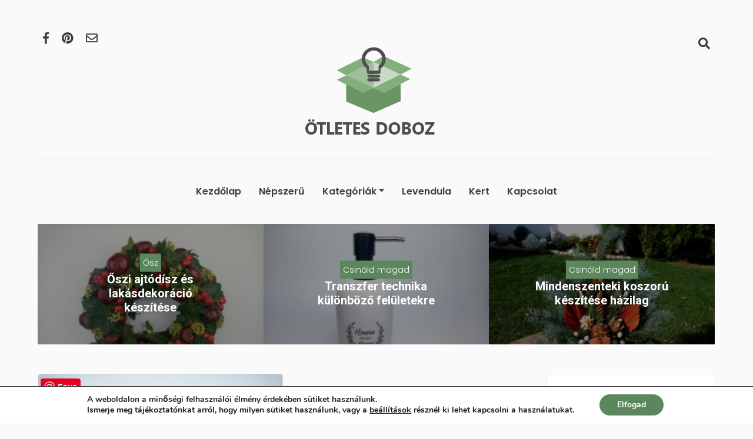

--- FILE ---
content_type: text/html; charset=UTF-8
request_url: https://otletesdoboz.hu/tag/fublevalo/
body_size: 10070
content:
<!DOCTYPE html><html><head><meta charset="utf-8" /><meta http-equiv="X-UA-Compatible" content="IE=edge"><link rel="stylesheet" id="ao_optimized_gfonts" href="https://fonts.googleapis.com/css?family=Roboto:400,700%7CPoppins:300,600%7COpen+Sans&amp;display=swap"><link media="all" href="https://otletesdoboz.hu/wp-content/cache/autoptimize/css/autoptimize_1809fc6e748bb60d8b0c5409b6bffff8.css" rel="stylesheet"><title>ÖtletesDoboz &#8211; Ötletes megoldások egy helyen</title><meta name="viewport" content="width=device-width, initial-scale=1"><meta name="google-site-verification" content="pDVMXLPImBy502aXfnVIlh4fB4uzqW8ZHP8tVYUw0b0" /><meta name='robots' content='index, follow, max-image-preview:large, max-snippet:-1, max-video-preview:-1' /><link rel="canonical" href="https://otletesdoboz.hu/tag/fublevalo/" /><meta property="og:locale" content="hu_HU" /><meta property="og:type" content="article" /><meta property="og:title" content="füblevaló Archives - ÖtletesDoboz - Ötletes megoldások egy helyen" /><meta property="og:url" content="https://otletesdoboz.hu/tag/fublevalo/" /><meta property="og:site_name" content="ÖtletesDoboz - Ötletes megoldások egy helyen" /><meta name="twitter:card" content="summary_large_image" /> <script type="application/ld+json" class="yoast-schema-graph">{"@context":"https://schema.org","@graph":[{"@type":"CollectionPage","@id":"https://otletesdoboz.hu/tag/fublevalo/","url":"https://otletesdoboz.hu/tag/fublevalo/","name":"füblevaló Archives - ÖtletesDoboz - Ötletes megoldások egy helyen","isPartOf":{"@id":"https://otletesdoboz.hu/#website"},"primaryImageOfPage":{"@id":"https://otletesdoboz.hu/tag/fublevalo/#primaryimage"},"image":{"@id":"https://otletesdoboz.hu/tag/fublevalo/#primaryimage"},"thumbnailUrl":"https://otletesdoboz.hu/wp-content/uploads/2021/06/kek_vasalhato_gyongy_ekszerek-scaled.jpg","breadcrumb":{"@id":"https://otletesdoboz.hu/tag/fublevalo/#breadcrumb"},"inLanguage":"hu"},{"@type":"ImageObject","inLanguage":"hu","@id":"https://otletesdoboz.hu/tag/fublevalo/#primaryimage","url":"https://otletesdoboz.hu/wp-content/uploads/2021/06/kek_vasalhato_gyongy_ekszerek-scaled.jpg","contentUrl":"https://otletesdoboz.hu/wp-content/uploads/2021/06/kek_vasalhato_gyongy_ekszerek-scaled.jpg","width":1024,"height":768,"caption":"Kék Virágos Ékszerek"},{"@type":"BreadcrumbList","@id":"https://otletesdoboz.hu/tag/fublevalo/#breadcrumb","itemListElement":[{"@type":"ListItem","position":1,"name":"Home","item":"https://otletesdoboz.hu/"},{"@type":"ListItem","position":2,"name":"füblevaló"}]},{"@type":"WebSite","@id":"https://otletesdoboz.hu/#website","url":"https://otletesdoboz.hu/","name":"ÖtletesDoboz - Ötletes megoldások egy helyen","description":"Csináld magad(DIY) és barkács blog. Kreatív díszek és leírások várnak rád. Tanuld meg a virág és koszorúkötés rejtelmeit egyszerűen az Ötletes Doboz-al","publisher":{"@id":"https://otletesdoboz.hu/#organization"},"potentialAction":[{"@type":"SearchAction","target":{"@type":"EntryPoint","urlTemplate":"https://otletesdoboz.hu/?s={search_term_string}"},"query-input":{"@type":"PropertyValueSpecification","valueRequired":true,"valueName":"search_term_string"}}],"inLanguage":"hu"},{"@type":"Organization","@id":"https://otletesdoboz.hu/#organization","name":"Ötletes Doboz","url":"https://otletesdoboz.hu/","logo":{"@type":"ImageObject","inLanguage":"hu","@id":"https://otletesdoboz.hu/#/schema/logo/image/","url":"https://otletesdoboz.hu/wp-content/uploads/2019/04/otletes_doboz_favicon.png","contentUrl":"https://otletesdoboz.hu/wp-content/uploads/2019/04/otletes_doboz_favicon.png","width":300,"height":300,"caption":"Ötletes Doboz"},"image":{"@id":"https://otletesdoboz.hu/#/schema/logo/image/"}}]}</script> <link rel='dns-prefetch' href='//www.googletagmanager.com' /><link rel='dns-prefetch' href='//pagead2.googlesyndication.com' /><link href='https://fonts.gstatic.com' crossorigin='anonymous' rel='preconnect' /><link rel="alternate" type="application/rss+xml" title="ÖtletesDoboz - Ötletes megoldások egy helyen &raquo; füblevaló címke hírcsatorna" href="https://otletesdoboz.hu/tag/fublevalo/feed/" /> <script type="text/javascript" src="https://otletesdoboz.hu/wp-includes/js/jquery/jquery.min.js?ver=3.7.1" id="jquery-core-js"></script> <link rel="https://api.w.org/" href="https://otletesdoboz.hu/wp-json/" /><link rel="alternate" title="JSON" type="application/json" href="https://otletesdoboz.hu/wp-json/wp/v2/tags/235" /><link rel="EditURI" type="application/rsd+xml" title="RSD" href="https://otletesdoboz.hu/xmlrpc.php?rsd" /><meta name="generator" content="WordPress 6.8.3" /><meta name="generator" content="Site Kit by Google 1.163.0" /> <script>document.documentElement.className = document.documentElement.className.replace('no-js', 'js');</script> <meta name="google-adsense-platform-account" content="ca-host-pub-2644536267352236"><meta name="google-adsense-platform-domain" content="sitekit.withgoogle.com"><meta name="onesignal" content="wordpress-plugin"/> <script>window.OneSignalDeferred = window.OneSignalDeferred || [];

      OneSignalDeferred.push(function(OneSignal) {
        var oneSignal_options = {};
        window._oneSignalInitOptions = oneSignal_options;

        oneSignal_options['serviceWorkerParam'] = { scope: '/' };
oneSignal_options['serviceWorkerPath'] = 'OneSignalSDKWorker.js.php';

        OneSignal.Notifications.setDefaultUrl("https://otletesdoboz.hu");

        oneSignal_options['wordpress'] = true;
oneSignal_options['appId'] = '37967e20-987e-420b-8afe-c1a17e35618a';
oneSignal_options['allowLocalhostAsSecureOrigin'] = true;
oneSignal_options['welcomeNotification'] = { };
oneSignal_options['welcomeNotification']['title'] = "ÖtletesDoboz";
oneSignal_options['welcomeNotification']['message'] = "Köszönjük, hogy feliratkoztál!";
oneSignal_options['path'] = "https://otletesdoboz.hu/wp-content/plugins/onesignal-free-web-push-notifications/sdk_files/";
oneSignal_options['promptOptions'] = { };
oneSignal_options['promptOptions']['actionMessage'] = "Szeretnénk értesíteni téged a legújabb ötleteinkről. Ne maradj le te sem!";
oneSignal_options['promptOptions']['exampleNotificationTitleDesktop'] = "ÖtletesDoboz";
oneSignal_options['promptOptions']['exampleNotificationMessageDesktop'] = "Új ötleteket találtunk!";
oneSignal_options['promptOptions']['exampleNotificationTitleMobile'] = "Új ötleteket találtunk!";
oneSignal_options['promptOptions']['exampleNotificationMessageMobile'] = "Új ötleteket találtunk!";
oneSignal_options['promptOptions']['exampleNotificationCaption'] = "Bármikor leiratkozhatsz";
oneSignal_options['promptOptions']['acceptButtonText'] = "Elfogad";
oneSignal_options['promptOptions']['cancelButtonText'] = "Nem, köszönöm.";
oneSignal_options['promptOptions']['siteName'] = "otletesdoboz.hu";
oneSignal_options['promptOptions']['autoAcceptTitle'] = "Kattints az Elfogadra.";
oneSignal_options['notifyButton'] = { };
oneSignal_options['notifyButton']['enable'] = true;
oneSignal_options['notifyButton']['position'] = 'bottom-right';
oneSignal_options['notifyButton']['theme'] = 'default';
oneSignal_options['notifyButton']['size'] = 'medium';
oneSignal_options['notifyButton']['showCredit'] = true;
oneSignal_options['notifyButton']['text'] = {};
oneSignal_options['notifyButton']['text']['tip.state.unsubscribed'] = 'Iratkozz fel az értesítésekre';
oneSignal_options['notifyButton']['text']['tip.state.subscribed'] = 'Feliratkoztál az értesítésekre';
oneSignal_options['notifyButton']['text']['tip.state.blocked'] = 'Elutasítottad az értesítéseket';
oneSignal_options['notifyButton']['text']['message.action.subscribed'] = 'Köszönjük hogy feliratkoztál!';
oneSignal_options['notifyButton']['text']['message.action.resubscribed'] = 'Üdvözlünk újra!';
oneSignal_options['notifyButton']['text']['message.action.unsubscribed'] = 'Nem fogsz többé értesítéseket kapni!';
oneSignal_options['notifyButton']['text']['dialog.main.button.subscribe'] = 'Feliratkozom!';
oneSignal_options['notifyButton']['text']['dialog.main.button.unsubscribe'] = 'Leiratkozom!';
oneSignal_options['notifyButton']['colors'] = {};
oneSignal_options['notifyButton']['colors']['circle.background'] = 'white';
oneSignal_options['notifyButton']['colors']['circle.foreground'] = '#75a175';
              OneSignal.init(window._oneSignalInitOptions);
                    });

      function documentInitOneSignal() {
        var oneSignal_elements = document.getElementsByClassName("OneSignal-prompt");

        var oneSignalLinkClickHandler = function(event) { OneSignal.Notifications.requestPermission(); event.preventDefault(); };        for(var i = 0; i < oneSignal_elements.length; i++)
          oneSignal_elements[i].addEventListener('click', oneSignalLinkClickHandler, false);
      }

      if (document.readyState === 'complete') {
           documentInitOneSignal();
      }
      else {
           window.addEventListener("load", function(event){
               documentInitOneSignal();
          });
      }</script>  <script type="text/javascript" async="async" src="https://pagead2.googlesyndication.com/pagead/js/adsbygoogle.js?client=ca-pub-9805262677055732&amp;host=ca-host-pub-2644536267352236" crossorigin="anonymous"></script> <link rel="icon" href="https://otletesdoboz.hu/wp-content/uploads/2019/04/cropped-otletes_doboz_favicon-1-32x32.png" sizes="32x32" /><link rel="icon" href="https://otletesdoboz.hu/wp-content/uploads/2019/04/cropped-otletes_doboz_favicon-1-192x192.png" sizes="192x192" /><link rel="apple-touch-icon" href="https://otletesdoboz.hu/wp-content/uploads/2019/04/cropped-otletes_doboz_favicon-1-180x180.png" /><meta name="msapplication-TileImage" content="https://otletesdoboz.hu/wp-content/uploads/2019/04/cropped-otletes_doboz_favicon-1-270x270.png" /></head><body class="archive tag tag-fublevalo tag-235 wp-custom-logo wp-embed-responsive wp-theme-OtletesDoboztletesDoboz"><div id="fb-root"></div><header class="site-header"><nav class="site-nav navbar navbar-expand-md col-12" ><div class="siteNavWrapper"><div class="col-12 col-lg-12 width " id="mainNavbar"><div class="socialIcons"> <button type="button" class="btn navbar-toggle collapsed d-inline d-md-none" data-toggle="collapse" data-target="#collapseMenu"> <span class="sr-only">Toggle navigation</span> <span class="" ><i class="  fas fa-bars"></i></span> </button><div class="icons d-none d-md-inline"> <a href="https://facebook.com/otletesdoboz" target="_blank"><i class="fab fa-facebook-f"></i></a> <a href="https://pinterest.com/otletesdoboz" target="_blank"><i class="fab fa-pinterest"></i></a> <a href="https://otletesdoboz.hu/kapcsolat"><i class="far fa-envelope"></i></a></div><div class="headerSearch float-right"> <i class="fas fa-search" data-toggle="collapse" data-target="#mainSearch"></i><div id="mainSearch" class="collapse"><div class="searchWrapper "><form role="search" method="get" class="search-form" action="https://otletesdoboz.hu/"> <label for="search-form-68e6ea11c4b97"> <span class="screen-reader-text">Keresés a következő kifejezésre:</span> </label> <input type="search" id="search-form-68e6ea11c4b97" class="search-field" placeholder="Keresés..." value="" name="s" autocomplete="off" /> <button type="submit" class="search-submit"><span class="screen-reader-text"><i class="fa fa-search"></i></span></button></form> <span class="closeSearch" data-toggle="collapse" data-target="#mainSearch"><i class="far fa-times-circle"></i></span></div></div></div></div><div class="logo col-8 offset-2 col-lg-12 offset-lg-0"> <a href="https://otletesdoboz.hu/" class="custom-logo-link" rel="home"><img width="221" height="150" data-src="https://otletesdoboz.hu/wp-content/uploads/2019/04/otletes_logo.png" class="custom-logo lazyload" alt="Ötletes Doboz Logo" decoding="async" src="[data-uri]" style="--smush-placeholder-width: 221px; --smush-placeholder-aspect-ratio: 221/150;" /></a></div><div id="collapseMenu" class="collapse navbar-collapse"><div class="mainNavWrapper  col-12 clearfix "> <span class="mobileMenuClose d-block d-md-none" data-toggle="collapse" data-target="#collapseMenu"><i class="  fas fa-times"></i></span><div class="mainNav nav navbar-nav"><ul id="menu-balodalimenu" class="nav navbar-nav"><li itemscope="itemscope" itemtype="https://www.schema.org/SiteNavigationElement" id="menu-item-53" class="menu-item menu-item-type-custom menu-item-object-custom menu-item-home menu-item-53 nav-item"><a title="Kezdőlap Menüpont" href="https://otletesdoboz.hu" class="nav-link">Kezdőlap</a></li><li itemscope="itemscope" itemtype="https://www.schema.org/SiteNavigationElement" id="menu-item-58" class="menu-item menu-item-type-post_type menu-item-object-page menu-item-58 nav-item"><a title="Népszerű Menüpont" href="https://otletesdoboz.hu/nepszeru/" class="nav-link">Népszerű</a></li><li itemscope="itemscope" itemtype="https://www.schema.org/SiteNavigationElement" id="menu-item-485" class="menu-item menu-item-type-custom menu-item-object-custom menu-item-has-children dropdown menu-item-485 nav-item"><a title="Kategóriák Menüpont" href="#" data-toggle="dropdown" aria-haspopup="true" aria-expanded="false" class="dropdown-toggle nav-link" id="menu-item-dropdown-485">Kategóriák</a><ul class="dropdown-menu" aria-labelledby="menu-item-dropdown-485" role="menu"><li itemscope="itemscope" itemtype="https://www.schema.org/SiteNavigationElement" id="menu-item-486" class="menu-item menu-item-type-taxonomy menu-item-object-category menu-item-486 nav-item"><a title="Csináld magad Menüpont" href="https://otletesdoboz.hu/kategoriak/csinald_magad/" class="dropdown-item">Csináld magad</a></li><li itemscope="itemscope" itemtype="https://www.schema.org/SiteNavigationElement" id="menu-item-487" class="menu-item menu-item-type-taxonomy menu-item-object-category menu-item-487 nav-item"><a title="Kert Menüpont" href="https://otletesdoboz.hu/kategoriak/kert/" class="dropdown-item">Kert</a></li><li itemscope="itemscope" itemtype="https://www.schema.org/SiteNavigationElement" id="menu-item-714" class="menu-item menu-item-type-taxonomy menu-item-object-category menu-item-714 nav-item"><a title="Húsvét" href="https://otletesdoboz.hu/kategoriak/husvet/" class="dropdown-item">Húsvét</a></li><li itemscope="itemscope" itemtype="https://www.schema.org/SiteNavigationElement" id="menu-item-489" class="menu-item menu-item-type-taxonomy menu-item-object-category menu-item-489 nav-item"><a title="Levendula Menüpont" href="https://otletesdoboz.hu/kategoriak/levendula/" class="dropdown-item">Levendula</a></li><li itemscope="itemscope" itemtype="https://www.schema.org/SiteNavigationElement" id="menu-item-491" class="menu-item menu-item-type-taxonomy menu-item-object-category menu-item-491 nav-item"><a title="Szórakozás Menüpont" href="https://otletesdoboz.hu/kategoriak/szorakozas/" class="dropdown-item">Szórakozás</a></li><li itemscope="itemscope" itemtype="https://www.schema.org/SiteNavigationElement" id="menu-item-712" class="menu-item menu-item-type-taxonomy menu-item-object-category menu-item-712 nav-item"><a title="Nyár" href="https://otletesdoboz.hu/kategoriak/nyar/" class="dropdown-item">Nyár</a></li><li itemscope="itemscope" itemtype="https://www.schema.org/SiteNavigationElement" id="menu-item-711" class="menu-item menu-item-type-taxonomy menu-item-object-category menu-item-711 nav-item"><a title="Koszorúkötés" href="https://otletesdoboz.hu/kategoriak/koszorukotes/" class="dropdown-item">Koszorúkötés</a></li><li itemscope="itemscope" itemtype="https://www.schema.org/SiteNavigationElement" id="menu-item-710" class="menu-item menu-item-type-taxonomy menu-item-object-category menu-item-710 nav-item"><a title="Karácsony" href="https://otletesdoboz.hu/kategoriak/karacsony/" class="dropdown-item">Karácsony</a></li><li itemscope="itemscope" itemtype="https://www.schema.org/SiteNavigationElement" id="menu-item-713" class="menu-item menu-item-type-taxonomy menu-item-object-category menu-item-713 nav-item"><a title="Újrahasznosítás" href="https://otletesdoboz.hu/kategoriak/ujrahasznositas/" class="dropdown-item">Újrahasznosítás</a></li></ul></li><li itemscope="itemscope" itemtype="https://www.schema.org/SiteNavigationElement" id="menu-item-484" class="menu-item menu-item-type-taxonomy menu-item-object-category menu-item-484 nav-item"><a title="Levendula" href="https://otletesdoboz.hu/kategoriak/levendula/" class="nav-link">Levendula</a></li><li itemscope="itemscope" itemtype="https://www.schema.org/SiteNavigationElement" id="menu-item-716" class="menu-item menu-item-type-taxonomy menu-item-object-category menu-item-716 nav-item"><a title="Kert" href="https://otletesdoboz.hu/kategoriak/kert/" class="nav-link">Kert</a></li><li itemscope="itemscope" itemtype="https://www.schema.org/SiteNavigationElement" id="menu-item-483" class="menu-item menu-item-type-post_type menu-item-object-page menu-item-483 nav-item"><a title="Kapcsolat" href="https://otletesdoboz.hu/kapcsolat/" class="nav-link">Kapcsolat</a></li></ul></div></div></div></div></div></nav></header><div class="featuredContainer col-sm-10 offset-sm-1"><div class="featuredWrapper clearfix"><div class="featuredPost col-12 d-none d-lg-block col-lg-4"> <a class="featuredPostOverlay" href="https://otletesdoboz.hu/oszi-ajtodisz-es-lakasdekoracio-keszitese/"></a><div class="featuredTitle"><div class="category"> <a href='https://otletesdoboz.hu/kategoriak/osz/' title='Ősz' alt='Ősz'>Ősz</a></div><h2>Őszi ajtódísz és lakásdekoráció készítése</h2></div><div class="featuredThumbnail"> <img width="300" height="225" src="https://otletesdoboz.hu/wp-content/uploads/2024/10/1-300x225.jpg" class="attachment-medium size-medium wp-post-image" alt="" decoding="async" fetchpriority="high" srcset="https://otletesdoboz.hu/wp-content/uploads/2024/10/1-300x225.jpg 300w, https://otletesdoboz.hu/wp-content/uploads/2024/10/1-scaled.jpg 1024w, https://otletesdoboz.hu/wp-content/uploads/2024/10/1-768x576.jpg 768w, https://otletesdoboz.hu/wp-content/uploads/2024/10/1-1536x1152.jpg 1536w, https://otletesdoboz.hu/wp-content/uploads/2024/10/1-2048x1536.jpg 2048w" sizes="(max-width: 300px) 100vw, 300px" /></div></div><div class="featuredPost col-12 d-none d-lg-block col-lg-4"> <a class="featuredPostOverlay" href="https://otletesdoboz.hu/transzfer-technika-textil-bogre-fa/"></a><div class="featuredTitle"><div class="category"> <a href='https://otletesdoboz.hu/kategoriak/csinald_magad/' title='Csináld magad' alt='Csináld magad'>Csináld magad</a></div><h2>Transzfer technika különböző felületekre</h2></div><div class="featuredThumbnail"> <img width="300" height="225" data-src="https://otletesdoboz.hu/wp-content/uploads/2021/01/transzfer_matrica_szappantarto-300x225.jpg" class="attachment-medium size-medium wp-post-image lazyload" alt="Transzfer Matrica Szappantartó" decoding="async" data-srcset="https://otletesdoboz.hu/wp-content/uploads/2021/01/transzfer_matrica_szappantarto-300x225.jpg 300w, https://otletesdoboz.hu/wp-content/uploads/2021/01/transzfer_matrica_szappantarto-scaled.jpg 1024w, https://otletesdoboz.hu/wp-content/uploads/2021/01/transzfer_matrica_szappantarto-768x576.jpg 768w, https://otletesdoboz.hu/wp-content/uploads/2021/01/transzfer_matrica_szappantarto-1536x1152.jpg 1536w" data-sizes="(max-width: 300px) 100vw, 300px" src="[data-uri]" style="--smush-placeholder-width: 300px; --smush-placeholder-aspect-ratio: 300/225;" /></div></div><div class="featuredPost col-12 d-none d-lg-block col-lg-4"> <a class="featuredPostOverlay" href="https://otletesdoboz.hu/mindenszenteki-koszoru-hazilag/"></a><div class="featuredTitle"><div class="category"> <a href='https://otletesdoboz.hu/kategoriak/csinald_magad/' title='Csináld magad' alt='Csináld magad'>Csináld magad</a></div><h2>Mindenszenteki koszorú készítése házilag</h2></div><div class="featuredThumbnail"> <img width="300" height="225" data-src="https://otletesdoboz.hu/wp-content/uploads/2018/11/narancs_koszoru-300x225.jpg" class="attachment-medium size-medium wp-post-image lazyload" alt="Mindenszenteki koszorú toboz alapon" decoding="async" data-srcset="https://otletesdoboz.hu/wp-content/uploads/2018/11/narancs_koszoru-300x225.jpg 300w, https://otletesdoboz.hu/wp-content/uploads/2018/11/narancs_koszoru-768x576.jpg 768w, https://otletesdoboz.hu/wp-content/uploads/2018/11/narancs_koszoru.jpg 1024w" data-sizes="(max-width: 300px) 100vw, 300px" src="[data-uri]" style="--smush-placeholder-width: 300px; --smush-placeholder-aspect-ratio: 300/225;" /></div></div></div></div><div class="mainWrapper clearfix"><div class="contentPreview float-left card-deck col col-md-12 col-lg-9 "><div class="card post_preview_sm col-12 col-md-6"><div class="thumbnailWrapper"> <a href="https://otletesdoboz.hu/keszits-nyarias-hangulatu-ekszereket-vasalhato-gyongybol/"><img width="1024" height="768" data-src="https://otletesdoboz.hu/wp-content/uploads/2021/06/kek_vasalhato_gyongy_ekszerek-scaled.jpg" class="attachment-full size-full wp-post-image lazyload" alt="Kék Virágos Ékszerek" data-pin-no-hover="true" decoding="async" data-srcset="https://otletesdoboz.hu/wp-content/uploads/2021/06/kek_vasalhato_gyongy_ekszerek-scaled.jpg 1024w, https://otletesdoboz.hu/wp-content/uploads/2021/06/kek_vasalhato_gyongy_ekszerek-300x225.jpg 300w, https://otletesdoboz.hu/wp-content/uploads/2021/06/kek_vasalhato_gyongy_ekszerek-768x576.jpg 768w, https://otletesdoboz.hu/wp-content/uploads/2021/06/kek_vasalhato_gyongy_ekszerek-1536x1152.jpg 1536w" data-sizes="(max-width: 1024px) 100vw, 1024px" src="[data-uri]" style="--smush-placeholder-width: 1024px; --smush-placeholder-aspect-ratio: 1024/768;" /></a></div><div class="pinSaveBtn"> <a data-pin-do="buttonPin"   data-pin-tall="true"    data-pin-save="true" href="https://www.pinterest.com/pin/create/button/?url=https://otletesdoboz.hu/keszits-nyarias-hangulatu-ekszereket-vasalhato-gyongybol/&media=https://otletesdoboz.hu/wp-content/uploads/2021/06/kek_vasalhato_gyongy_ekszerek-scaled.jpg&description=Ötletes Doboz:Készíts nyárias hangulatú ékszereket vasalható gyöngyből"></a></div><div class="excerptWrapper"><div class="postInfo"> <span class="card-text category"> <a href='https://otletesdoboz.hu/kategoriak/csinald_magad/' title='Csináld magad' alt='Csináld magad'>Csináld magad</a> </span> <span class="card-text publishDate"> - június 20, 2021 </span></div><h2 class="card-title postTitle"> <a href="https://otletesdoboz.hu/keszits-nyarias-hangulatu-ekszereket-vasalhato-gyongybol/">Készíts nyárias hangulatú ékszereket vasalható gyöngyből</a></h2><article class="card-body theExcerpt"><p> Készíts vidám, nyárias nyakláncokat vasalható gyöngyből, ami remek elfoglaltság kicsiknek és nagyoknak egyaránt. Az egyszerűbbekhez egypár szem gyöngy és egy darab fonál is elegendő, de különlegesebb, ünnepélyesebb darabok is könnyen készíthetőek. Itt a nyár, hamarosan<a class="btn btn-secondary" href="https://otletesdoboz.hu/keszits-nyarias-hangulatu-ekszereket-vasalhato-gyongybol/">Elolvasom</a></p></article></div></div><div class="previewPagination" style="display:none;"><div class="paginationWrapper"></div></div></div><div class="jump_container d-none "><div class="d-none d-lg-block jump top"><i class="fas fa-arrow-up"></i></div></div><div class="sidebar d-none d-lg-block col-lg-3 float-right"><div class="categoryList"><h2>Kategóriák</h2><ul><li><i class="fa fa-box-open"></i><a href="https://otletesdoboz.hu/kategoriak/csinald_magad/" alt="View all posts in Csináld magad">Csináld magad</a></li><hr><li><i class="fa fa-box-open"></i><a href="https://otletesdoboz.hu/kategoriak/egyeb/" alt="View all posts in Egyéb">Egyéb</a></li><hr><li><i class="fa fa-box-open"></i><a href="https://otletesdoboz.hu/kategoriak/featured/" alt="View all posts in Featured">Featured</a></li><hr><li><i class="fa fa-box-open"></i><a href="https://otletesdoboz.hu/kategoriak/husvet/" alt="View all posts in Húsvét">Húsvét</a></li><hr><li><i class="fa fa-box-open"></i><a href="https://otletesdoboz.hu/kategoriak/karacsony/" alt="View all posts in Karácsony">Karácsony</a></li><hr><li><i class="fa fa-box-open"></i><a href="https://otletesdoboz.hu/kategoriak/kert/" alt="View all posts in Kert">Kert</a></li><hr><li><i class="fa fa-box-open"></i><a href="https://otletesdoboz.hu/kategoriak/kornyezettudatos/" alt="View all posts in Környezettudatos">Környezettudatos</a></li><hr><li><i class="fa fa-box-open"></i><a href="https://otletesdoboz.hu/kategoriak/koszorukotes/" alt="View all posts in Koszorúkötés">Koszorúkötés</a></li><hr><li><i class="fa fa-box-open"></i><a href="https://otletesdoboz.hu/kategoriak/levendula/" alt="View all posts in Levendula">Levendula</a></li><hr><li><i class="fa fa-box-open"></i><a href="https://otletesdoboz.hu/kategoriak/nyar/" alt="View all posts in Nyár">Nyár</a></li><hr><li><i class="fa fa-box-open"></i><a href="https://otletesdoboz.hu/kategoriak/osz/" alt="View all posts in Ősz">Ősz</a></li><hr><li><i class="fa fa-box-open"></i><a href="https://otletesdoboz.hu/kategoriak/szilveszter/" alt="View all posts in Szilveszter">Szilveszter</a></li><hr><li><i class="fa fa-box-open"></i><a href="https://otletesdoboz.hu/kategoriak/szorakozas/" alt="View all posts in Szórakozás">Szórakozás</a></li><hr><li><i class="fa fa-box-open"></i><a href="https://otletesdoboz.hu/kategoriak/tavasz/" alt="View all posts in Tavasz">Tavasz</a></li><hr><li><i class="fa fa-box-open"></i><a href="https://otletesdoboz.hu/kategoriak/ujrahasznositas/" alt="View all posts in Újrahasznosítás">Újrahasznosítás</a></li><hr><li><i class="fa fa-box-open"></i><a href="https://otletesdoboz.hu/kategoriak/valentin-nap/" alt="View all posts in Valentin nap">Valentin nap</a></li><hr></ul></div><div class="popularPosts"><h2>Népszerű cikkek</h2><ol><li><a href="https://otletesdoboz.hu/raklap-otletek-kertbe/"><div class="popularPostThumbnail float-left"> <img width="300" height="225" data-src="https://otletesdoboz.hu/wp-content/uploads/2020/05/raklapok_thumbnail-300x225.jpg" class="attachment-medium size-medium wp-post-image lazyload" alt="Raklap padok" decoding="async" data-srcset="https://otletesdoboz.hu/wp-content/uploads/2020/05/raklapok_thumbnail-300x225.jpg 300w, https://otletesdoboz.hu/wp-content/uploads/2020/05/raklapok_thumbnail-scaled.jpg 1024w, https://otletesdoboz.hu/wp-content/uploads/2020/05/raklapok_thumbnail-768x576.jpg 768w, https://otletesdoboz.hu/wp-content/uploads/2020/05/raklapok_thumbnail-1536x1152.jpg 1536w" data-sizes="(max-width: 300px) 100vw, 300px" src="[data-uri]" style="--smush-placeholder-width: 300px; --smush-placeholder-aspect-ratio: 300/225;" /></div><div class="popularPostDetails float-left"><div class="detailsWrapper clearfix"><h3>Raklap ötletek a kertbe</h3></div></div> </a></li><hr><li><a href="https://otletesdoboz.hu/marokko-egyszeru-kerti-parti-jatek/"><div class="popularPostThumbnail float-left"> <img width="300" height="216" data-src="https://otletesdoboz.hu/wp-content/uploads/2018/09/labdajáték-300x216.jpg" class="attachment-medium size-medium wp-post-image lazyload" alt="Marokkó labdajáték nagy változata" decoding="async" data-srcset="https://otletesdoboz.hu/wp-content/uploads/2018/09/labdajáték-300x216.jpg 300w, https://otletesdoboz.hu/wp-content/uploads/2018/09/labdajáték-768x552.jpg 768w, https://otletesdoboz.hu/wp-content/uploads/2018/09/labdajáték-e1536573220435.jpg 1024w" data-sizes="(max-width: 300px) 100vw, 300px" src="[data-uri]" style="--smush-placeholder-width: 300px; --smush-placeholder-aspect-ratio: 300/216;" /></div><div class="popularPostDetails float-left"><div class="detailsWrapper clearfix"><h3>Marokkó kerti parti játék</h3></div></div> </a></li><hr><li><a href="https://otletesdoboz.hu/beton-kerti-otletek/"><div class="popularPostThumbnail float-left"> <img width="300" height="225" data-src="https://otletesdoboz.hu/wp-content/uploads/2021/06/beton_zold_viragtarto_thumbnail-300x225.jpg" class="attachment-medium size-medium wp-post-image lazyload" alt="Zöld Beton Virágtartó" decoding="async" data-srcset="https://otletesdoboz.hu/wp-content/uploads/2021/06/beton_zold_viragtarto_thumbnail-300x225.jpg 300w, https://otletesdoboz.hu/wp-content/uploads/2021/06/beton_zold_viragtarto_thumbnail-scaled.jpg 1024w, https://otletesdoboz.hu/wp-content/uploads/2021/06/beton_zold_viragtarto_thumbnail-768x576.jpg 768w, https://otletesdoboz.hu/wp-content/uploads/2021/06/beton_zold_viragtarto_thumbnail-1536x1152.jpg 1536w" data-sizes="(max-width: 300px) 100vw, 300px" src="[data-uri]" style="--smush-placeholder-width: 300px; --smush-placeholder-aspect-ratio: 300/225;" /></div><div class="popularPostDetails float-left"><div class="detailsWrapper clearfix"><h3>Betonból készíthető kerti ötletek  </h3></div></div> </a></li><hr></ol></div><div class="social fb"><h2>Kövess Minket Facebookon!</h2><div class="fb-page" data-href="https://www.facebook.com/otletesdoboz/" data-tabs="timeline" data-width="" data-height="" data-small-header="false" data-adapt-container-width="true" data-hide-cover="false" data-show-facepile="true"><blockquote cite="https://www.facebook.com/otletesdoboz/" class="fb-xfbml-parse-ignore"><a href="https://www.facebook.com/otletesdoboz/">Ötletesdoboz</a></blockquote></div></div></div></div><footer class="site-footer"><div class="footerWrapper"><div class="footernav"><div class="menu-alsomenu-container"><ul id="menu-alsomenu" class="menu"><li id="menu-item-481" class="menu-item menu-item-type-custom menu-item-object-custom menu-item-481"><a href="/" title="Kezdőlap Menüpont">Kezdőlap</a></li><li id="menu-item-70" class="menu-item menu-item-type-post_type menu-item-object-page menu-item-70"><a href="https://otletesdoboz.hu/nepszeru/" title="Népszerű Menüpont">Népszerű</a></li><li id="menu-item-71" class="menu-item menu-item-type-post_type menu-item-object-page menu-item-71"><a href="https://otletesdoboz.hu/kategoriak/" title="Kategóriák Menüpont">Kategóriák</a></li><li id="menu-item-480" class="menu-item menu-item-type-post_type menu-item-object-page menu-item-480"><a href="https://otletesdoboz.hu/kapcsolat/" title="Kapcsolat Menüpont">Kapcsolat</a></li><li id="menu-item-524" class="menu-item menu-item-type-post_type menu-item-object-page menu-item-privacy-policy menu-item-524"><a rel="privacy-policy" href="https://otletesdoboz.hu/adatvedelmi-iranyelvek/">Adatvédelmi irányelvek</a></li><li id="menu-item-722" class="menu-item menu-item-type-custom menu-item-object-custom menu-item-722"><a href="/#gdpr_cookie_modal">Cookie beállítások</a></li></ul></div></div><div class="footerLogo col col-sm-12"> <a href="https://otletesdoboz.hu/" class="custom-logo-link" rel="home"><img width="221" height="150" data-src="https://otletesdoboz.hu/wp-content/uploads/2019/04/otletes_logo.png" class="custom-logo lazyload" alt="Ötletes Doboz Logo" decoding="async" src="[data-uri]" style="--smush-placeholder-width: 221px; --smush-placeholder-aspect-ratio: 221/150;" /></a></div><div class="footerSocial"> <a href="https://facebook.com/otletesdoboz" target="_blank"><i class="fab fa-facebook-f"></i></a> <a href="https://pinterest.com/otletesdoboz" target="_blank"><i class="fab fa-pinterest"></i></a> <a href="https://otletesdoboz.hu/kapcsolat"><i class="far fa-envelope"></i></a></div><p class="copyright">ÖtletesDoboz &#8211; Ötletes megoldások egy helyen - &copy; Minden jog fenntartva 2025</p></div></footer> <script async defer crossorigin="anonymous" src="https://connect.facebook.net/hu_HU/sdk.js#xfbml=1&version=v5.0"></script> <script async defer src="//assets.pinterest.com/js/pinit.js"></script> <script type="speculationrules">{"prefetch":[{"source":"document","where":{"and":[{"href_matches":"\/*"},{"not":{"href_matches":["\/wp-*.php","\/wp-admin\/*","\/wp-content\/uploads\/*","\/wp-content\/*","\/wp-content\/plugins\/*","\/wp-content\/themes\/OtletesDoboz\/tletesDoboz\/*","\/*\\?(.+)"]}},{"not":{"selector_matches":"a[rel~=\"nofollow\"]"}},{"not":{"selector_matches":".no-prefetch, .no-prefetch a"}}]},"eagerness":"conservative"}]}</script> <aside id="moove_gdpr_cookie_info_bar" class="moove-gdpr-info-bar-hidden moove-gdpr-align-center moove-gdpr-light-scheme gdpr_infobar_postion_bottom" aria-label="GDPR Cookie Banner" style="display: none;"><div class="moove-gdpr-info-bar-container"><div class="moove-gdpr-info-bar-content"><div class="moove-gdpr-cookie-notice"><p>A weboldalon a minőségi felhasználói élmény érdekében sütiket használunk.</p><p>Ismerje meg tájékoztatónkat arról, hogy milyen sütiket használunk, vagy a <button  aria-haspopup="true" data-href="#moove_gdpr_cookie_modal" class="change-settings-button">beállítások</button> résznél ki lehet kapcsolni a használatukat.</p></div><div class="moove-gdpr-button-holder"> <button class="mgbutton moove-gdpr-infobar-allow-all gdpr-fbo-0" aria-label="Elfogad" >Elfogad</button></div></div></div></aside>  <script>var _paq = window._paq = window._paq || [];
  /* tracker methods like "setCustomDimension" should be called before "trackPageView" */
  _paq.push(["disableCookies"]);
  _paq.push(['trackPageView']);
  _paq.push(['enableLinkTracking']);
  (function() {
    var u="//otletesdoboz.hu/matomo/";
    _paq.push(['setTrackerUrl', u+'matomo.php']);
    _paq.push(['setSiteId', '1']);
    var d=document, g=d.createElement('script'), s=d.getElementsByTagName('script')[0];
    g.async=true; g.src=u+'matomo.js'; s.parentNode.insertBefore(g,s);
  })();</script>  <script type="text/javascript" id="smush-lazy-load-js-before">var smushLazyLoadOptions = {"autoResizingEnabled":false,"autoResizeOptions":{"precision":5,"skipAutoWidth":true}};</script> <script type="text/javascript" id="moove_gdpr_frontend-js-extra">var moove_frontend_gdpr_scripts = {"ajaxurl":"https:\/\/otletesdoboz.hu\/wp-admin\/admin-ajax.php","post_id":"1616","plugin_dir":"https:\/\/otletesdoboz.hu\/wp-content\/plugins\/gdpr-cookie-compliance","show_icons":"all","is_page":"","ajax_cookie_removal":"false","strict_init":"2","enabled_default":{"strict":2,"third_party":1,"advanced":0,"performance":0,"preference":0},"geo_location":"false","force_reload":"false","is_single":"","hide_save_btn":"false","current_user":"0","cookie_expiration":"365","script_delay":"2000","close_btn_action":"1","close_btn_rdr":"","scripts_defined":"{\"cache\":true,\"header\":\"\",\"body\":\"\",\"footer\":\"\",\"thirdparty\":{\"header\":\"\",\"body\":\"\",\"footer\":\"<!-- Global site tag (gtag.js) - Google Analytics -->\\r\\n<script data-gdpr async src=\\\"https:\\\/\\\/www.googletagmanager.com\\\/gtag\\\/js?id=UA-125594589-1\\\"><\\\/script>\\r\\n<script data-gdpr>\\r\\n  window.dataLayer = window.dataLayer || [];\\r\\n  function gtag(){dataLayer.push(arguments);}\\r\\n  gtag('js', new Date());\\r\\n\\r\\n  gtag('config', 'UA-125594589-1');\\r\\n<\\\/script>\"},\"strict\":{\"header\":\"\",\"body\":\"\",\"footer\":\"\"},\"advanced\":{\"header\":\"\",\"body\":\"\",\"footer\":\"\"}}","gdpr_scor":"true","wp_lang":"","wp_consent_api":"false","gdpr_nonce":"df422183ee"};</script> <script type="text/javascript" id="moove_gdpr_frontend-js-after">var gdpr_consent__strict = "true"
var gdpr_consent__thirdparty = "true"
var gdpr_consent__advanced = "false"
var gdpr_consent__performance = "false"
var gdpr_consent__preference = "false"
var gdpr_consent__cookies = "strict|thirdparty"</script> <script type="text/javascript" src="https://cdn.onesignal.com/sdks/web/v16/OneSignalSDK.page.js?ver=1.0.0" id="remote_sdk-js" defer="defer" data-wp-strategy="defer"></script>  <dialog id="moove_gdpr_cookie_modal" class="gdpr_lightbox-hide" aria-modal="true" aria-label="GDPR Settings Screen"><div class="moove-gdpr-modal-content moove-clearfix logo-position-left moove_gdpr_modal_theme_v1"> <button class="moove-gdpr-modal-close" autofocus aria-label="Close GDPR Cookie Settings"> <span class="gdpr-sr-only">Close GDPR Cookie Settings</span> <span class="gdpr-icon moovegdpr-arrow-close"></span> </button><div class="moove-gdpr-modal-left-content"><div class="moove-gdpr-company-logo-holder"> <img data-src="https://otletesdoboz.hu/wp-content/uploads/2019/04/otletes_logo.png" alt="Ötletes Doboz Logo"   width="221"  height="150"  class="img-responsive lazyload" src="[data-uri]" style="--smush-placeholder-width: 221px; --smush-placeholder-aspect-ratio: 221/150;" /></div><ul id="moove-gdpr-menu"><li class="menu-item-on menu-item-privacy_overview menu-item-selected"> <button data-href="#privacy_overview" class="moove-gdpr-tab-nav" aria-label="Adatvédelmi áttekintés"> <span class="gdpr-nav-tab-title">Adatvédelmi áttekintés</span> </button></li><li class="menu-item-strict-necessary-cookies menu-item-off"> <button data-href="#strict-necessary-cookies" class="moove-gdpr-tab-nav" aria-label="Feltétlenül szükséges sütik"> <span class="gdpr-nav-tab-title">Feltétlenül szükséges sütik</span> </button></li><li class="menu-item-off menu-item-third_party_cookies"> <button data-href="#third_party_cookies" class="moove-gdpr-tab-nav" aria-label="Funkcionális sütik"> <span class="gdpr-nav-tab-title">Funkcionális sütik</span> </button></li></ul><div class="moove-gdpr-branding-cnt"> <a href="https://wordpress.org/plugins/gdpr-cookie-compliance/" rel="noopener noreferrer" target="_blank" class='moove-gdpr-branding'>Powered by&nbsp; <span>GDPR Cookie Compliance</span></a></div></div><div class="moove-gdpr-modal-right-content"><div class="moove-gdpr-modal-title"></div><div class="main-modal-content"><div class="moove-gdpr-tab-content"><div id="privacy_overview" class="moove-gdpr-tab-main"> <span class="tab-title">Adatvédelmi áttekintés</span><div class="moove-gdpr-tab-main-content"><p>Az oldal cookie-kat használhat a felhasználói élmény javítása érdekében. Az oldal tárolhat információkat a felhasználóról, az oldallal való interakcióról és egyéb adatokról.</p><p><a href="https://otletesdoboz.hu/adatvedelmi-iranyelvek/">A teljes Adatvédelmi Irányelveinket és a cookiekról szóló nyilatkozatunkat erre a linkre való kattintással tudja elolvasni.</a></p></div></div><div id="strict-necessary-cookies" class="moove-gdpr-tab-main" style="display:none"> <span class="tab-title">Feltétlenül szükséges sütik</span><div class="moove-gdpr-tab-main-content"><p>Az oldal működéséhez szükséges cookie-at mindenképpen be kell kapcsolni. Ilyen cookie lehet például a <a href="https://cloudflare.com">CloudFlare</a> CDN platform az oldal gyorsabb és megfelelő betöltéséért.</p><div class="moove-gdpr-status-bar gdpr-checkbox-disabled checkbox-selected"><div class="gdpr-cc-form-wrap"><div class="gdpr-cc-form-fieldset"> <label class="cookie-switch" for="moove_gdpr_strict_cookies"> <span class="gdpr-sr-only">Enable or Disable Cookies</span> <input type="checkbox" aria-label="Feltétlenül szükséges sütik" disabled checked="checked"  value="check" name="moove_gdpr_strict_cookies" id="moove_gdpr_strict_cookies"> <span class="cookie-slider cookie-round gdpr-sr" data-text-enable="Engedélyez" data-text-disabled="Elutasít"> <span class="gdpr-sr-label"> <span class="gdpr-sr-enable">Engedélyez</span> <span class="gdpr-sr-disable">Elutasít</span> </span> </span> </label></div></div></div></div></div><div id="third_party_cookies" class="moove-gdpr-tab-main" style="display:none"> <span class="tab-title">Funkcionális sütik</span><div class="moove-gdpr-tab-main-content"><p>Az otletesdoboz.hu oldalon Google Analytics szolgáltatást használunk a felhasználói élmény javítása érdekében. A szolgáltatás ehhez különböző adatokat menthet: a felhasználó IP címe, a böngésző típúsa illetve helyadatokat, amennyiben rendelkezésre állnak.</p><p>A Google Analytics adatvédelmi irányelveiről és működéséről itt olvashat bővebben: <a href="https://support.google.com/analytics/answer/6004245?hl=hu&amp;ref_topic=2919631">Google Analytics adatvédelem.</a></p><div class="moove-gdpr-status-bar"><div class="gdpr-cc-form-wrap"><div class="gdpr-cc-form-fieldset"> <label class="cookie-switch" for="moove_gdpr_performance_cookies"> <span class="gdpr-sr-only">Enable or Disable Cookies</span> <input type="checkbox" aria-label="Funkcionális sütik" value="check" name="moove_gdpr_performance_cookies" id="moove_gdpr_performance_cookies" > <span class="cookie-slider cookie-round gdpr-sr" data-text-enable="Engedélyez" data-text-disabled="Elutasít"> <span class="gdpr-sr-label"> <span class="gdpr-sr-enable">Engedélyez</span> <span class="gdpr-sr-disable">Elutasít</span> </span> </span> </label></div></div></div></div></div></div></div><div class="moove-gdpr-modal-footer-content"><div class="moove-gdpr-button-holder"> <button class="mgbutton moove-gdpr-modal-allow-all button-visible" aria-label="Összes engedélyezése">Összes engedélyezése</button> <button class="mgbutton moove-gdpr-modal-save-settings button-visible" aria-label="Beállítások mentése">Beállítások mentése</button></div></div></div><div class="moove-clearfix"></div></div> </dialog>  <script defer src="https://otletesdoboz.hu/wp-content/cache/autoptimize/js/autoptimize_1c1c597d01bf05a55508787ea78f5e1f.js"></script><script defer src="https://static.cloudflareinsights.com/beacon.min.js/vcd15cbe7772f49c399c6a5babf22c1241717689176015" integrity="sha512-ZpsOmlRQV6y907TI0dKBHq9Md29nnaEIPlkf84rnaERnq6zvWvPUqr2ft8M1aS28oN72PdrCzSjY4U6VaAw1EQ==" data-cf-beacon='{"version":"2024.11.0","token":"87a13d9977d14be9bf228910e12883db","r":1,"server_timing":{"name":{"cfCacheStatus":true,"cfEdge":true,"cfExtPri":true,"cfL4":true,"cfOrigin":true,"cfSpeedBrain":true},"location_startswith":null}}' crossorigin="anonymous"></script>
</body></html><!-- Cache Enabler by KeyCDN @ Wed, 08 Oct 2025 22:47:45 GMT (https-index.html) -->

--- FILE ---
content_type: text/html; charset=utf-8
request_url: https://www.google.com/recaptcha/api2/aframe
body_size: 257
content:
<!DOCTYPE HTML><html><head><meta http-equiv="content-type" content="text/html; charset=UTF-8"></head><body><script nonce="ROOv20KxtgfFQIciyx142Q">/** Anti-fraud and anti-abuse applications only. See google.com/recaptcha */ try{var clients={'sodar':'https://pagead2.googlesyndication.com/pagead/sodar?'};window.addEventListener("message",function(a){try{if(a.source===window.parent){var b=JSON.parse(a.data);var c=clients[b['id']];if(c){var d=document.createElement('img');d.src=c+b['params']+'&rc='+(localStorage.getItem("rc::a")?sessionStorage.getItem("rc::b"):"");window.document.body.appendChild(d);sessionStorage.setItem("rc::e",parseInt(sessionStorage.getItem("rc::e")||0)+1);localStorage.setItem("rc::h",'1768849124785');}}}catch(b){}});window.parent.postMessage("_grecaptcha_ready", "*");}catch(b){}</script></body></html>